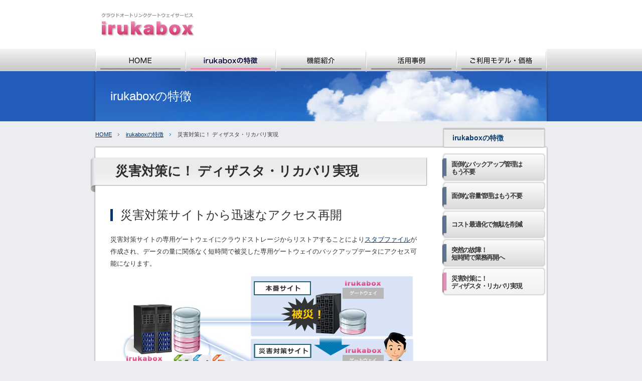

--- FILE ---
content_type: text/html;charset=UTF-8
request_url: https://www.nsw-cloud.jp/irukabox/feature-dr/
body_size: 12901
content:
<!DOCTYPE html PUBLIC "-//W3C//DTD XHTML 1.0 Transitional//EN" "http://www.w3.org/TR/xhtml1/DTD/xhtml1-transitional.dtd">
<html>
<head>
<meta http-equiv="Content-Type" content="text/html; charset=UTF-8" />
<meta name="author" content="" />
<meta name="description" content="irukaboxは災害対策も万全です。ディザスタ・リカバリ（DR）を実現しています。本番サイトのゲートウェイが被災しても、災害対策サイトから迅速なアクセス再開が可能です。" />
<meta name="keywords" content="irukabox,DR,災害" />
<title>災害対策に！ ディザスタ・リカバリ実現   - 企業向けファイルサーバ クラウドバックアップサービス irukabox | NSW</title>




<link rel="stylesheet" type="text/css" href="/irukabox/css/style.css" />
<script type="text/javascript" src="//ajax.googleapis.com/ajax/libs/jquery/1.7.2/jquery.min.js"></script>
<script src="/irukabox/js/jquery.exflexfixed-0.3.0.js"></script>
<script type="text/javascript">
$(function(){
	$('a[href^=#]').click(function(){
		var speed = 500;
		var href= $(this).attr("href");
		var target = $(href == "#" || href == "" ? 'html' : href);
		var position = target.offset().top;
		$("html, body").animate({scrollTop:position}, speed, "swing");
		return false;
	});
});
jQuery(function() {
    var topBtn = jQuery('.toTop');    
    //最初はボタンを隠す
    topBtn.hide();
    //スクロールが100に達したらボタンを表示させる
    jQuery(window).scroll(function () {
        if (jQuery(this).scrollTop() > 100) {
            topBtn.fadeIn();
        } else {
            topBtn.fadeOut();
        }
    });
});

jQuery(function(){
  $('#side .lNavi').exFlexFixed({
    container : '#wrapBoth',
  });
});
</script>
<script>
  (function(i,s,o,g,r,a,m){i['GoogleAnalyticsObject']=r;i[r]=i[r]||function(){
  (i[r].q=i[r].q||[]).push(arguments)},i[r].l=1*new Date();a=s.createElement(o),
  m=s.getElementsByTagName(o)[0];a.async=1;a.src=g;m.parentNode.insertBefore(a,m)
  })(window,document,'script','//www.google-analytics.com/analytics.js','ga');

//irukabox専用
  ga('create', 'UA-3124878-10', 'auto');
  ga('send', 'pageview');

//クラウド総合
  ga('create', 'UA-3124878-3', 'auto', {'name': 'cloud'});
  ga('cloud.send', 'pageview');

</script>
</head>
<body class="pFeature" id="index">



<div id="header">
    <div class="inner1">
        <div class="sitedesc wrapL">

            <p class="logo"><a href="/irukabox/"><img src="/irukabox/img/common_logo.gif" alt="クラウドオートリンクゲートウェイサービス irukabox" /></a></p>

        </div>

        <!--<div class="cvArea wrapR">
            <ul>
                <li class="tel">お電話での見積もり・お問い合わせ：03-3770-0046（9：00～18：00受付　土日・祝日・年末年始を除く）</li>
                <li class="dl"><a href="https://nsw.smktg.jp/public/application/add/71" onclick="ga('send', 'event', 'link', 'click', '/2015irbDlcHeader');" target="_blank">資料ダウンロード</a></li>
                <li class="mail">
                    <a href="https://www.nsw-cloud.jp/common/irukabox/inquiry/" onclick="ga('send', 'event', 'link', 'click', '/2015irbInqHeader');">メールからのお問い合わせ</a>
                </li>
            </ul>
        </div>-->

        <br class="clearing" />
    </div>

    <div class="inner2">
        <ul class="gNavi">
        	<li class="gnTop"><a href="/irukabox">企業向けファイル共有クラウドサービス AppNow!</a></li>
            <li class="gnFeature"><a href="/irukabox/feature/">irukaboxの特徴</a></li>
            <li class="gnAbout"><a href="/irukabox/about/">機能紹介</a></li>
            <li class="gnCase"><a href="/irukabox/case/">活用事例</a></li>
            <li class="gnPrice"><a href="/irukabox/price/">ご利用モデル・価格</a></li>
        </ul>
        <br class="clearing" />
    </div>
    <div class="inner3 wrapEyecatch">
    	<div class="wrap1">
            <p class="pTitle">irukaboxの特徴</p>
        </div>
    </div>
	<ol class="breadCrumb" xmlns:v="http://rdf.data-vocabulary.org/#">
		<li typeof="v:Breadcrumb"><a href="/irukabox/" rel="v:url" property="v:title">HOME</a></li>
		<li typeof="v:Breadcrumb"><a href="/irukabox/feature/" rel="v:url" property="v:title">irukaboxの特徴</a></li>
		<li typeof="v:Breadcrumb"><span property="v:title">災害対策に！ ディザスタ・リカバリ実現</span></li>
	</ol>
</div>
<div id="wrap">
	<div id="wrapBoth">
		<div id="contain">
			<div class="section section1">
				<h1 class="pTitle">災害対策に！ ディザスタ・リカバリ実現</h1>
				<div class="inner">
					<h2 class="textHeddingType1b"><span>災害対策サイトから迅速なアクセス再開</span></h2>
					<p>災害対策サイトの専用ゲートウェイにクラウドストレージからリストアすることにより<a href="/irukabox/about/#aF1">スタブファイル</a>が作成され、データの量に関係なく短時間で被災した専用ゲートウェイのバックアップデータにアクセス可能になります。</p>
					<p class="alignC"><img alt="" src="/irukabox/img/dr_img1.jpg" /></p>
					<h3 class="textHeddingType1 mB10"><span>スタブファイルとは</span></h3>
					<p>「スタブファイル」とは、実体データをクラウドストレージのみに保管し、データ使用量を縮小する「スタブ化」により、専用ゲートウェイに残される管理情報です。<br />
詳しくは、「<a href="/irukabox/about/#aF1">スタブ化</a>」をご覧ください。</p>
					<p class="alignR conductor"><a href="/irukabox/about/#aF1"><img alt="詳細はこちら" src="/irukabox/img/common_btn_conductor_225-44.png" /></a></p>
					<h2 class="textHeddingType1b mT50"><span>別サイトの専用ゲートウェイから参照アクセス可能</span></h2>
					<p>代替の専用ゲートウェイが無くても、クラウドストレージの該当領域に別サイト/別用途の専用ゲートウェイから参照のみで接続することにより、被災した専用ゲートウェイのバックアップデータにアクセスすることが可能です。</p>
					<p class="alignC"><img alt="" src="/irukabox/img/dr_img2.jpg" /></p>
				</div>
			</div>
				            <div class="section actionBox">
                <img src="/irukabox/img/common_txt_tel2.jpg" alt="03-3770-0046（9：00～18：00受付　土日・祝日・年末年始を除く）　※サービスリニューアル中のため、現在、
                新規の受付は一時停止しております。しばらくお待ち下さい。" />
<!--                <div class="inner inner2">
                    <dl class="tel">
                        <dt>お電話からのお問い合わせ</dt>
                        <dd>03-3770-0046（9：00～18：00受付　土日・祝日・年末年始を除く）</dd>
                    </dl>
                    <dl class="mail">
                        <dt>メールからのお問い合わせ</dt>
                        <dd><a href="https://www.nsw-cloud.jp/common/irukabox/inquiry/" onclick="ga('send', 'event', 'link', 'click', '/2015irbInqPage');">メールからのお問い合わせ</a>
                        </dd>
                    </dl>
                    <dl class="dl">
                        <dt>詳しい資料のダウンロード</dt>
                        <dd><a target="_blank" onclick="ga('send', 'event', 'link', 'click', '/2015irbDlcPage');" href="https://nsw.smktg.jp/public/application/add/71">資料ダウンロード</a></dd>
                    </dl>
                    <br class="clearing" />
                </div>
                <br class="clearing" />-->
            </div>
		</div>
        <div class="sp15" id="side">
            <div class="box lNavi">
                <h2 class="hedding">irukaboxの特徴</h2>
                <ul class="one">
                    <li class="twoLines"><span class="column11"><a href="/irukabox/feature/">面倒なバックアップ管理は<br />もう不要</a></span></li>
                    <li class="oneLine"><span class="column12"><a href="/irukabox/feature-stubbing/">面倒な容量管理はもう不要</a></span></li>
                    <li class="oneLine"><span class="column13"><a href="/irukabox/feature-storage/">コスト最適化で無駄を削減</a></span></li>
                    <li class="twoLines"><span class="column14"><a href="/irukabox/feature-restart/">突然の故障！<br />短時間で業務再開へ</a></span></li>
                    <li class="twoLines"><span class="column15"><a href="/irukabox/feature-dr/">災害対策に！<br />ディザスタ・リカバリ実現</a></span></li>
                </ul>
            </div>
        </div>

		<br class="clearing" />
		<p class="toTop"><a class="topBtn" href="#header"><img alt="ページの先頭へ戻る" src="/irukabox/img/common_arrow_totop.png" /></a></p>
	</div>
</div>
<div id="footer">

    <div class="fNavi">
        <div class="wrapFNavi">
            <ul class="fNav1">
                <li class="parent wide">
                    <strong><a href="/irukabox/feature/">irukaboxの特徴</a></strong>
                    <ul>
                        <li><a href="/irukabox/feature/">バックアップ管理はもう不要</a></li>
                        <li><a href="/irukabox/feature-stubbing/">容量管理はもう不要</a></li>
                        <li><a href="/irukabox/feature-storage/">コスト最適化で無駄を削減</a></li>
                        <li><a href="/irukabox/feature-restart/">突然の故障！ 短時間で業務再開へ</a></li>
                        <li><a href="/irukabox/feature-dr/">災害対策に！ ディザスタ・リカバリ実現</a></li>
                    </ul>
                </li>
                <li class="parent wide">
                    <strong><a href="/irukabox/about/">機能紹介</a></strong>
                </li>
                <li class="parent wide">
                    <strong><a href="/irukabox/case/">活用事例</a></strong>
                    <ul>
                        <li><a href="/irukabox/case-01/">企業Ａ社 ファイルサーバ統合</a></li>
                        <li><a href="/irukabox/case-02/">企業Ｂ社 Webサービス・<br />
クラウド基盤構築</a></li>
                        
                    </ul>
                </li>
                <li class="parent wide">
                    <strong><a href="/irukabox/price/">ご利用モデル・価格</a></strong>
                </li>
            </ul>
            <ul class="fNav2">
                <li class="parent">
                    <strong><a href="https://nsw.smktg.jp/public/application/add/71" onclick="ga('send', 'event', 'link', 'click', '/2015irbDlcFooter');" target="_blank">資料請求</a></strong>
                </li>
                <!--<li class="parent">
                    <strong><a href="https://www.nsw-cloud.jp/common/irukabox/inquiry/" onclick="ga('send', 'event', 'link', 'click', '/2015irbInqFooter');">お問い合わせ</a></strong>
                </li>-->
                <li class="parent">
                    <strong><a target="_blank" href="http://www.nsw.co.jp/corporate/index.html">会社情報</a></strong>
                </li>
                <li class="parent">
                    <strong><a target="_blank" href="http://www.nsw.co.jp/policy.html">サイトポリシー</a></strong>
                </li>
                <li class="parent">
                    <strong><a target="_blank" href="http://www.nsw.co.jp/privacy.html">個人情報保護方針</a></strong>
                </li>
            </ul>
            <br class="clearing" />
        </div>
    </div>

</div>
<p class="copyright"><img src="/common/img/logo_nsw_white.png" alt="NSW" width="50" />Copyright © NSW Inc. All rights reserved.</p>
<!--<script type="text/javascript">
/* <![CDATA[ */
var google_conversion_id = 976522711;
var google_custom_params = window.google_tag_params;
var google_conversion_format = "3";
var google_remarketing_only = true;
/* ]]> */
</script>
<script type="text/javascript"  
src="//www.googleadservices.com/pagead/conversion.js">
</script>
<noscript>
<div style="display:none">
<img width="1" height="1" style="border-style:none;" alt="" src="/googleads.g.doubleclick.net/pagead/viewthroughconversion/976522711/?value=0&guid=ON&script=0  
&lt;http://googleads.g.doubleclick.net/pagead/viewthroughconversion/976522711/?value=0&guid=ON&script=0&gt;" />
</div>
</noscript>-->
</body>
</html>




--- FILE ---
content_type: text/css;charset=UTF-8
request_url: https://www.nsw-cloud.jp/irukabox/css/style.css
body_size: 48436
content:

@charset "utf-8";
body {
	margin: 0;
	padding: 0;
	font-size: 14px;
	text-align: center;
	line-height :1.85;
	background: #EBEDF1;
	color: #333;
	font-family:"ヒラギノ角ゴ Pro W3", "Hiragino Kaku Gothic Pro", "メイリオ", Meiryo, Osaka, "ＭＳ Ｐゴシック", "MS PGothic", sans-serif;
	position: relative;
}
* {
	font-size: 100%;
}
img,
table {
	border: none;
}
sup {
	font-size: 68.75%;
	line-height: 1 !important;
}
small {
	font-size: 87.5%;
	line-height: 1.4;
}
input[type="text"],textarea {
    -moz-box-sizing: border-box;
    -webkit-box-sizing: border-box;
    box-sizing: border-box;
}
/*Chromeオートフィル調整*/
input:-webkit-autofill {
    -webkit-box-shadow: 0 0 0px 1000px #fff inset;
}
.clearing {
	width: 0;
	height: 0;
	clear: both;
	line-height: 0;
	font-size:0;
}
a.targetBlank {
	/*\*/
	padding-left: 15px;
	background: url(/irukabox/img/icon_targetblank.gif) no-repeat left center;
	/**/
}
.rotate {
	-moz-transform : rotate( 90deg );     /* for FF3.5~ */
	-webkit-transform : rotate( 90deg ); /* for Safari3~ , Chrome */
	-o-transform : rotate( 90deg );         /* for Opera10.5~ */
	filter: progid:DXImageTransform.Microsoft.BasicImage(rotation=1);
}
.whiteList {
	background: #fff;
	border: 1px solid #ccc;
	padding: 20px 30px;
}
/*
.toTop {
	text-align: right;
	margin: 0;
	padding: 0;
	clear: both;
}
*/
.toTop {
    position: fixed;
    right: 15px;
    bottom: 20px;
    z-index: 1500;
}    
.breadCrumb {
	width: 900px;
	text-align: left;
	margin: 0 auto;
	padding: 20px 0;
	list-style: none;
	font-size: 75%;
	line-height: 1.2;
}
.breadCrumb li {
	margin: 0;
	padding: 0;
	list-style: none;
	display: inline;
	margin-right: 10px;
}
.breadCrumb li a {
	/*\*/
	padding-right: 15px;
	background: url(/irukabox/img/common_arrow_lnavichild.gif) no-repeat right center;
	/**/
}
.letterspace {
	letter-spacing: 1em;
}
.alignL {
	text-align:left !important;
}
.alignR {
	text-align:right !important;
}
.alignC {
	text-align:center !important;
}
.extraImgL {
	float: left;
	margin: 0 30px 10px 0 !important;
}
.extraImgR {
	float: right;
	margin: 0 0 10px 30px !important;
}
.colorR { color: #AA0202 !important; }
.colorB { color: #0f0 !important; }
.colorOR { color: #f90 !important; }
a { outline: none; color:#036; }
a:focus { outline: none; }
a:hover {
	text-decoration:none;
    cursor:pointer;
    filter: alpha(opacity=80);        /* ie lt 8 */
    -ms-filter: "alpha(opacity=80)";  /* ie 8 */
    -moz-opacity:0.8;                 /* FF lt 1.5, Netscape */
    -khtml-opacity: 0.8;              /* Safari 1.x */
    opacity:0.8;
    zoom:1;
}
.mT50 {
	margin-top: 50px !important;
}
.mB10 {
	margin-bottom: 10px !important;
}
.listBox {
	padding: 10px 20px;
	background: #fff;
	border: 1px solid #ccc;
}
.listBox li {
	margin-left: 2em;
}
.indent1em {
	padding-left: 1em;
	text-indent: -1em;
}
.indent20 {
	padding: 0 0 0 20px;
}
.indent20 p {
	margin: 25px 0;
}
.textHeddingType1 {
	font-size: 18px;
	font-weight: 350;
	line-height: 1.4;
	color: #600;
	font-family: "ヒラギノ角ゴ Pro W6", "ヒラギノ角ゴ Pro W3", "Hiragino Kaku Gothic Pro", "メイリオ", Meiryo, Osaka, "ＭＳ Ｐゴシック", "MS PGothic", sans-serif;
}
.textHeddingType1b {
	font-size: 24px;
	font-weight: 300;
	line-height: 1;
	color: #333;
	margin: 25px 0;
	font-family:"ヒラギノ角ゴ Pro W3", "Hiragino Kaku Gothic Pro", "メイリオ", Meiryo, Osaka, "ＭＳ Ｐゴシック", "MS PGothic", sans-serif;
	clear: both;
}
.textHeddingType1b span {
	display: block;
	padding-left: 15px;
	border-left: 5px solid #083568;
}
.textHeddingType1b small {
	font-size: 16px;
	vertical-align: bottom;
}


.textHeddingType2 {
	font-size: 14px;
	font-weight: bold;
	line-height: 1.6;
	color: #333;
	font-family: "ヒラギノ角ゴ Pro W3", "Hiragino Kaku Gothic Pro", "メイリオ", Meiryo, Osaka, "ＭＳ Ｐゴシック", "MS PGothic", sans-serif;
}
.textHeddingType2 span {
	display: block;
	background: url(/irukabox/img/common_bg_hedtype2.gif) repeat-y left top;
	padding-left: 20px;
}
.textHeddingType2 small {
	font-size: 16px;
	vertical-align: bottom;
}
.textHeddingType3 {
	font-size: 18px;
	color: #1C3E66;
	line-height: 1.25;
	font-weight: 350;
	margin-bottom: 20px;
}
.textHeddingType4 {
	font-size: 18px;
	color: #1C3E66;
	line-height: 1.4;
	font-weight: 350;
	margin-bottom: 20px;
	padding-bottom: 20px;
	border-bottom: 1px dotted #ccc;
}
.textHeddingType5 {
	font-family: "ヒラギノ角ゴ Pro W6", "ヒラギノ角ゴ Pro W3", "Hiragino Kaku Gothic Pro", "メイリオ", Meiryo, Osaka, "ＭＳ Ｐゴシック", "MS PGothic", sans-serif;
	font-size: 16px;
	color: #333;
	line-height: 1.4;
	font-weight: 600;
}
.textHeddingType6 {
	font-family: "ヒラギノ角ゴ Pro W6", "ヒラギノ角ゴ Pro W3", "Hiragino Kaku Gothic Pro", "メイリオ", Meiryo, Osaka, "ＭＳ Ｐゴシック", "MS PGothic", sans-serif;
	font-size: 13px;
	color: #333;
	line-height: 1.4;
	font-weight: 600;
	clear: both;
	display: block;
}
.textHeddingType7 {
	font-family: "ヒラギノ角ゴ Pro W6", "ヒラギノ角ゴ Pro W3", "Hiragino Kaku Gothic Pro", "メイリオ", Meiryo, Osaka, "ＭＳ Ｐゴシック", "MS PGothic", sans-serif;
	font-size: 20px;
	color: #660000;
	line-height: 1.65;
	font-weight: bold;
	font-weight: 600;
	margin-bottom: 30px;
	margin-top: 0;
}
.capTxt {
	font-size: 14px;
	font-weight: bold;
	font-family: "ヒラギノ角ゴ Pro W6", "ヒラギノ角ゴ Pro W3", "Hiragino Kaku Gothic Pro", "メイリオ", Meiryo, Osaka, "ＭＳ Ｐゴシック", "MS PGothic", sans-serif;
	line-height: 1.2;
}
.section .conductor {
	margin: 10px 0;
	padding: 10px 0;
}

.pageNation {
	background: #E8EBEE;
	margin: 50px 0 30px;
	padding: 10px 20px;
}
.pageNation ul {
	margin: 0;
	padding: 0;
	list-style: none;
	width: 100%;
}
.pageNation ul li {
	margin: 0;
	padding: 0;
	list-style: none;
	width: 45%;
	white-space: nowrap;
	overflow: hidden;
  	text-overflow: ellipsis;
}
#contain .lNavi {
	background: url(/irukabox/img/bg_ami_3-3.gif) repeat;
	padding: 20px 7px 10px;
	margin: 30px 10px;
}
#contain .lNavi .hed {
	margin: 0 0 15px -28px;
	padding: 0 20px 14px 40px;
	font-size: 16px;
	line-height: 25px;
	font-family: "ヒラギノ角ゴ Pro W6", "ヒラギノ角ゴ Pro W3", "Hiragino Kaku Gothic Pro", "メイリオ", Meiryo, Osaka, "ＭＳ Ｐゴシック", "MS PGothic", sans-serif;
	font-weight: bold;
	background: url(/irukabox/img/common_hed_lnavi_340-39.png) no-repeat left center;
}
#contain .lNavi ul {
	width: 644px;
	height: 94px;
	margin: 0;
	padding: 0;
	box-shadow: 0 0 3px #ccc;
	-webkit-box-shadow: 0 0 3px #ccc;
	-moz-box-shadow: 0 0 3px #ccc;
}
#contain .lNavi ul li {
	margin: 0;
	padding: 0;
	list-style: none;
	height: 94px;
	float: left;
}
#contain .lNavi ul li.end {
	margin-right: 0 !important;
}
#contain .lNavi ul li a {
	display: block;
	height: 94px;
}
.pFeature #contain .lNavi ul li {
	width: 128px;
	margin: 0;
}
.pFeature #contain .lNavi ul li.f1,
.pFeature #contain .lNavi ul li.f5 {
	width: 130px;
}
.pFeature #contain .lNavi ul li a {
	width: 128px;
	text-indent: -1000em;
	text-decoration: none;
}
.pFeature #contain .lNavi ul li.f1 a,
.pFeature #contain .lNavi ul li.f5 a {
	width: 130px;
}
.pFeature #contain .lNavi ul li a {
	background-image: url(/irukabox/img/feature_img_lnavi.jpg);
}
.pFeature #contain .lNavi ul li.f1 a {
	background-position: 0 top;
}
.pFeature #contain .lNavi ul li.f2 a {
	background-position: -130px top;
}
.pFeature #contain .lNavi ul li.f3 a {
	background-position: -258px top;
}
.pFeature #contain .lNavi ul li.f4 a {
	background-position: -386px top;
}
.pFeature #contain .lNavi ul li.f5 a {
	background-position: -514px top;
}
.pFeature #contain .lNavi ul li.f1 a.pos {
	background-position: 0 bottom;
}
.pFeature #contain .lNavi ul li.f2 a.pos {
	background-position: -130px bottom;
}
.pFeature #contain .lNavi ul li.f3 a.pos {
	background-position: -258px bottom;
}
.pFeature #contain .lNavi ul li.f4 a.pos {
	background-position: -386px bottom;
}
.pFeature #contain .lNavi ul li.f5 a.pos {
	background-position: -514px bottom;
}

/* header */
#header {
	width:100%;
	background: url(/irukabox/img/bg_header.gif) repeat-x left top;
}
#header .inner1 {
	width:900px;
	margin: 0 auto;
	text-align:left;
}
#header .desc {
	margin: 0;
	font-weight: normal;
	font-size: 10px;
}
#header .logo {
	margin:0;
}
#header .logo img {
	vertical-align: middle;
}
#header .inner1 .wrapL {
	width:465px;
	float:left;
	margin:23px 0 15px;
}
#header .inner1 .wrapR {
	width:421px;
	float:right;
	margin:0 0 19px;
}
#header .inner1 .cvArea ul {
	margin:0;
	padding:0;
	list-style:none;
	width:420px;
	height:67px;
}
#header .inner1 .cvArea ul li {
	margin:0;
	padding:0;
	list-style:none;
	float: left;
}
#header .inner1 .cvArea ul li,
#header .inner1 .cvArea ul li a {
	display:block;
}
#header .inner1 .cvArea ul li.dl {
	width: 186px;
	height: 37px;
	padding-right: 15px;
	margin-top: 7px;
}
#header .inner1 .cvArea ul li.dl a {
	background:url(/irukabox/img/common_btn_dl_186-37.jpg) no-repeat center top;
	text-indent:-1000em;
	width: 186px;
	height: 37px;
}
#header .inner1 .cvArea ul li.tel {
	background:url(/irukabox/img/common_txt_tel_421-37.gif) no-repeat center top;
	text-indent:-1000em;
	width: 421px;
	height: 37px;
}
#header .inner1 .cvArea ul li.mail {
	width: 219px;
	height: 37px;
	margin-top: 7px;
}
#header .inner1 .cvArea ul li.mail a {
	background:url(/irukabox/img/common_btn_contact_219-37.jpg) no-repeat center bottom;
	text-indent:-1000em;
	width: 219px;
	height: 37px;
}
#header .inner2 {
	width:100%;
	height:45px;
	padding: 0;
	background:url(/irukabox/img/bg_gnavi.jpg) repeat-x left top;
}
#header .inner2 .gNavi {
	width:900px;
	height:45px;
	margin:0 auto;
	padding:0;
	list-style:none;
	text-align:left;
}
#header .inner2 .gNavi li {
	margin:0;
	padding:0;
	list-style:none;
	float:left;
	width:180px;
	height:45px;
}
#header .inner2 .gNavi li a {
	display:block;
	width:180px;
	height:45px;
	background-image:url(/irukabox/img/gnavi.jpg);
	text-indent:-1000em;
}
#header .inner2 .gNavi li.gnTop a {
	background-position:left top;
}
#header .inner2 .gNavi li.gnFeature a {
	background-position:-180px top;
}
#header .inner2 .gNavi li.gnAbout a {
	background-position:-360px top;
}
#header .inner2 .gNavi li.gnCase a {
	background-position:-540px top;
}
#header .inner2 .gNavi li.gnPrice a {
	background-position:-720px top;
}
.pTop #header .inner2 .gNavi li.gnTop a,
#header .inner2 .gNavi li.gnTop a:hover {
	background-position:left bottom;
}
.pFeature #header .inner2 .gNavi li.gnFeature a,
#header .inner2 .gNavi li.gnFeature a:hover {
	background-position:-180px bottom;
}
.pAbout #header .inner2 .gNavi li.gnAbout a,
#header .inner2 .gNavi li.gnAbout a:hover {
	background-position:-360px bottom;
}
.pCase #header .inner2 .gNavi li.gnCase a,
.pCaseOne #header .inner2 .gNavi li.gnCase a,
#header .inner2 .gNavi li.gnCase a:hover {
	background-position:-540px bottom;
}
.pPrice #header .inner2 .gNavi li.gnPrice a,
#header .inner2 .gNavi li.gnPrice a:hover {
	background-position:-720px bottom;
}

#header .wrapEyecatch {
	width:100%;
	background: url(/irukabox/img/common_bg_eyecatch2.jpg) repeat-x center top;
}
#header .wrapEyecatch .wrap1 {
	width:100%;
	background: url(/irukabox/img/common_bg_eyecatch.jpg) no-repeat center top;
	text-align: center;
	overflow: hidden;
}
#header .wrapEyecatch .wrap1 .pTitle {
	font-size: 24px;
	color: #fff;
	font-weight: 300;
	margin: 0 auto;
	padding: 0 30px;
	width: 840px;
	height: 100px;
	line-height: 100px;
	text-align:left;
	box-shadow: 0 0 5px #333;
	-webkit-box-shadow: 0 0 5px #333;
	-moz-box-shadow: 0 0 5px #333;
}
#header .wrapEyecatch .wrap1 .pTitle span {
	font-size: 22px;
	color: #fff;
	background: #29496F;
	border-radius: 44px;
	behavior: url(../js/PIE.htc);
	position:relative;
	-moz-border-radius: 44px;
	-webkit-border-radius: 44px;
	padding: 0 .5em 0 1em;
	line-height: 1;
	letter-spacing: .4em;
	text-align: center;
	vertical-align: baseline;
}
/*小イルカリリース 201405*/
#header .topic {
    margin: 20px 0;
}

/**/
#wrap {
	margin:0 auto;
	text-align:left;
	width:100%;
}
#wrapBoth {
	width: 900px;
	text-align: left;
	padding: 0;
	margin: 0 auto;
	background: #fff;
	box-shadow: 0 0 3px #666;
	-moz-box-shadow: 0 0 3px #666;
	-webkit-box-shadow: 0 0 3px #666;
}
.pTop #wrapBoth {
}
#contain {
	width:680px;
	text-align:left;
	float: left;
	padding-top: 20px;
}
.pTop #contain {
	width: 900px;
	float: none;
	padding-top: 0;
}
#contain .caseSection {
	padding: 10px 20px;
	width: 640px;
}
#contain .section .inner {
	padding: 9px 30px;
	font-size: 95%;
}
.pTop #contain .section .inner {
	padding: 9px 20px;
}
#contain .section .inner .leadTxt {
	font-size: 110%;
	line-height: 1.6;
}
.pTop #contain .section .inner {
	font-size: 100%;
	width: 860px;
}
/* */
#contain .actionBox {
	background: url(/irukabox/img/bg_ami_3-3.gif) repeat;
	padding: 10px;
	position: relative;
	height: 120px;
	margin: 30px 10px;
}
#contain .actionBox .inner {
	padding:0 !important;
}
#contain .actionBox .inner1 {
	width: 300px;
}
#contain .actionBox .inner1 img {
	width: 100%;
}
#contain .actionBox .inner2 {
	width: 329px;
	float: right;
}
#contain .actionBox .inner p,
#contain .actionBox .inner dl,
#contain .actionBox .inner dt,
#contain .actionBox .inner dd {
	margin: 0;
	padding: 0;
}
#contain .actionBox .inner dt {
	display: none;
}
#contain .actionBox .inner dl.mail {
	margin-bottom: 15px;
}
#contain .actionBox .inner dl.tel dd {
	width: 270px;
	height: 120px;
	background: url(/irukabox/img/common_txt_tel_270-120.gif) no-repeat center center;
	text-indent: -1000em;
	position: absolute;
	left: 10px;
	top: 10px;
}

#contain .actionBox .inner dl.mail dd,
#contain .actionBox .inner dl.dl dd {
	width: 329px;
	height: 54px;
	float: right;
}
#contain .actionBox .inner dl.mail dd {
	margin-bottom: 15px;
}
#contain .actionBox .inner dl.mail dd a,
#contain .actionBox .inner dl.dl dd a {
	display: block;
	width: 329px;
	height: 54px;
	text-indent: -1000em;
	text-decoration: none;
	margin: 0;
	text-align: left;
}
#contain .actionBox .inner dl.mail dd a {
	background: url(/irukabox/img/common_btn_contact_329-54.png) no-repeat;
}
#contain .actionBox .inner dl.dl dd a {
	background: url(/irukabox/img/common_btn_dl_329-54.png) no-repeat;
}
/* */
.pTop #contain .actionBox {
	margin: 30px 20px !important;
	padding: 15px 30px !important;
	height: 136px;
}
.pTop #contain .actionBox .inner1 {
	width: 530px !important;
	float: left;
}
.pTop #contain .actionBox .inner2 {
	width: 347px !important;
}
.pTop #contain .actionBox .inner p,
.pTop #contain .actionBox .inner dl,
.pTop #contain .actionBox .inner dt,
.pTop #contain .actionBox .inner dd {
	margin: 0;
	padding: 0;
}
.pTop #contain .actionBox .inner dl.tel dd {
	width: 395px;
	height: 136px;
	background: url(/irukabox/img/top_txt_tel_395-136.gif) no-repeat center center;
	text-indent: -1000em;
	left: 30px;
}
.pTop #contain .actionBox .inner dl.mail dd,
.pTop #contain .actionBox .inner dl.dl dd {
	height: 54px;
	text-align: center;
	float: none;
	margin: 0;
}
.pTio #contain .actionBox .inner dl.mail dd {
	padding-top: 10px;
}
.pTop #contain .actionBox .inner dl.mail dd {
	margin-bottom: 15px;
}

.pTop #contain .actionBox .inner dl.mail dd a,
.pTop #contain .actionBox .inner dl.dl dd a {
	display: block;
	width: 347px;
	height: 54px;
	text-indent: -1000em;
	text-decoration: none;
	margin: 0 auto;
	text-align: left;
}
.pTop #contain .actionBox .inner dl.mail dd a {
	background: url(/irukabox/img/top_btn_contact_347-54.png) no-repeat;
}
.pTop #contain .actionBox .inner dl.dl dd a {
	background: url(/irukabox/img/top_btn_dl_347-54.png) no-repeat;
}
/* */
#contain .section .hedding {
	/*
	margin: 20px 0;
	font-size: 26px;
	line-height: 1.2;
	color: #2d2d2d;
	font-weight: bold;
	font-weight: 600;
	font-family: "ヒラギノ角ゴ Pro W6", "ヒラギノ角ゴ Pro W3", "Hiragino Kaku Gothic Pro", "メイリオ", Meiryo, Osaka, "ＭＳ Ｐゴシック", "MS PGothic", sans-serif;
	padding: 2px 0 10px;
	background: url(/irukabox/img/top_bghed.gif) repeat-x left bottom;
*/
	margin: 20px -30px 0;
	font-size: 26px;
	line-height: 55px;
	color: #2d2d2d;
	font-weight: bold;
	font-weight: 600;
	font-family: "ヒラギノ角ゴ Pro W6", "ヒラギノ角ゴ Pro W3", "Hiragino Kaku Gothic Pro", "メイリオ", Meiryo, Osaka, "ＭＳ Ｐゴシック", "MS PGothic", sans-serif;
	padding: 0 20px 14px 50px;
	background: url(/irukabox/img/common_bg_ptitle_900.png) no-repeat left top;
}

#contain .section .pTitle {
	margin: 0 0 0 -10px;
	font-size: 26px;
	line-height: 55px;
	color: #2d2d2d;
	font-weight: bold;
	font-weight: 600;
	font-family: "ヒラギノ角ゴ Pro W6", "ヒラギノ角ゴ Pro W3", "Hiragino Kaku Gothic Pro", "メイリオ", Meiryo, Osaka, "ＭＳ Ｐゴシック", "MS PGothic", sans-serif;
	padding: 0 20px 14px 50px;
	background: url(/irukabox/img/common_bg_ptitle.png) no-repeat left top;
}
#contain .section .hedding a {
	text-decoration: none;
	color: #333;
}
#contain .section .hedding .icon {
	vertical-align: middle;
	padding-right: 10px;
	padding-bottom: 3px;
	width: 49px;
}

/**/
#side {
	width: 210px;
	float: right;
}
.pTop #side {
	margin:0;
}

#footer {
	text-align:center;
	width:100%;
	font-size:87.5%;
	line-height:1.4;
	background: #fff;
	border-top: 5px solid #0B4679;
}
#footer .fNavi {
	background: #fff;
	margin:0;
	line-height: 1.6;
}
#footer .fNavi .wrapFNavi {
	width: 900px;
	margin: 0 auto;
	text-align: left;
	padding: 20px 0;
}
.copyright,
.copyright a {
	margin: 0;
	color:#fff;
    padding-top:3px;
	font-family:Arial, Helvetica, sans-serif;
	font-size: 10px;
	text-align: center;
	background: #0B4679;
}
.copyright img {
    margin-right:5px;
    vertical-align:-4px;
}
#footer .fNavi ul,
#footer .fNavi ul li {
	margin: 0;
	padding: 0;
	list-style: none;
}
#footer .fNavi ul.fNav1,
#footer .fNavi ul.fNav2,
#footer .fNavi ul.fNav3 {
	float: left;
}
#footer .fNavi ul.fNav1 {
	width: 80%;
}
#footer .fNavi ul.fNav2 {
	width: 20%;
}
#footer .fNavi ul.fNav3 {
	width: 15%;
}
#footer .fNavi ul.fNav1 .parent {
	float: left;
	width: 20%;
}
#footer .fNavi ul.fNav1 .wide {
	width: 25%;
}
#footer .fNavi ul strong {
	display: block;
	padding-left: 25px;
	background: url(/irukabox/img/common_arrow_circle.png) no-repeat left center;
	margin-bottom: 5px;
	font-weight: normal;
	font-size: 12px;
}
#footer .fNavi ul ul li {
	float: left;
	padding-left: 25px;
	padding-right: 10px;
	padding-bottom: 5px;
	background: url(/irukabox/img/common_arrow_6-6.png) no-repeat 10px 3px;
	font-size: 10px;
	line-height: 1.2;
}
#footer .fNavi ul ul,
#footer .fNavi ul ul li {
	float: none;
}
#footer .fNavi,
#footer .fNavi a {
	color:#333;
}
/**/
#side .demo {
	height: 201px;
	padding-bottom: 20px;
	margin-top: 0;
}
#side .demo img {
	display: block;
}
#side .box {
}
#side .lNavi {
	border-radius: 5px;
	font-family: "ヒラギノ角ゴ Pro W6", "ヒラギノ角ゴ Pro W3", "Hiragino Kaku Gothic Pro", "メイリオ", Meiryo, Osaka, "ＭＳ Ｐゴシック", "MS PGothic", sans-serif;
	font-weight: bold;
	font-weight: 400;
	margin-top: 20px;
}
#side .lNavi .hedding {
	background: url(/irukabox/img/common_hed_lnavi.png) no-repeat center center;
	font-size: 14px;
	margin: 0 0 10px;
	padding: 0 22px;
	color: #093C6F;
	position: relative;
	line-height: 40px;
}
#side .lNavi .hedding .caselist {
	display: block;
	width: 93px;
	height: 24px;
	vertical-align: middle;
	line-height: 1;
	position: absolute;
	top: 8px;
	right: 13px;
}
#side .lNavi ul,
#side .lNavi ul li {
	margin: 0;
	padding: 0;
	list-style: none;
	width: 208px;
	font-size: 13px;
	line-height: 1.8;
	letter-spacing: -0.1em;
}
#side .lNavi ul li a {
	display: block;
	padding: 0 20px;
	background: url(/irukabox/img/common_btn_lnavi.png) no-repeat center top;
	height: 57px;
	overflow: hidden;
	color: #333;
	text-decoration: none;
	font-weight: bold;
	line-height: 57px;
}
#side .lNavi ul li.twoLines a {
	line-height: 15px;
	padding-top: 15px;
	height: 42px;
}
#side .lNavi ul li.oneLine a {
	line-height: 57px;
	padding-top: 0;
	height: 57px;
}
#side .lNavi ul li strong {
	display: block;
}
/*HC用に修正*/
/*
#side .lNavi ul li strong a {
	background: url(/irukabox/img/common_btn_lnavi.png) no-repeat center bottom;
	font-weight: bold;
}*/
#side.sp11 .lNavi ul li span.column11 a,
#side.sp12 .lNavi ul li span.column12 a,
#side.sp13 .lNavi ul li span.column13 a,
#side.sp14 .lNavi ul li span.column14 a,
#side.sp15 .lNavi ul li span.column15 a,
#side.sp16 .lNavi ul li span.column16 a,
#side.sp17 .lNavi ul li span.column17 a,
#side.sp18 .lNavi ul li span.column18 a,
#side.sp19 .lNavi ul li span.column19 a {
	background: url(/irukabox/img/common_btn_lnavi.png) no-repeat center bottom;
	font-weight: bold;
}
/**/
#side .lNavi ul.child,
#side .lNavi ul.child li {
	margin: 0;
	padding: 0;
	list-style: none;
	width: auto;
	font-size: 12px;
	line-height: 1.4;
	letter-spacing: -0.1em;
}
#side .lNavi ul.child li {
	margin: 10px 0;
}
#side .lNavi ul.child li a {
	display: block;
	padding: 0 10px 0 33px;
	background: url(/irukabox/img/common_arrow_innerlink_5-4.gif) no-repeat 23px .5em;
	height: auto;
	color: #003366;
	text-decoration: underline;
	font-weight: normal;
	line-height: 1.2;
}


/******** pTop ********/
.pTop #header .wrapEyecatch {
	background: url(/irukabox/img/top_bg_eyecatch.jpg) repeat-x center top;
	width: 100%;
	padding: 0;
	text-align: center;
}
.pTop #header .wrapEyecatchInner {
	background: url(/irukabox/img/top_eyecatch_900-359.jpg) no-repeat center center;
	width: 900px;
	height:359px;
	margin: 0 auto 10px;
	padding: 0;
	text-align: left;
	position: relative;
	box-shadow: 0 2px 5px #333;
	-moz-box-shadow: 0 2px 5px #333;
	-webkit-box-shadow: 0 2px 5px #333;
}
.pTop #header .wrapEyecatch h1,
.pTop #header .wrapEyecatch p {
	text-align: left;
	text-indent: -1000em;
	margin: 0;
}
.pTop #header .wrapEyecatch h2 {
	position: absolute;
	left: -11px;
	bottom: 123px;
}
.pTop #header .wrapEyecatch ul {
	margin: 0;
	padding: 0 0 0 12px;
	list-style:none;
	height: 120px;
	position: absolute;
	bottom: 13px;
	left: 0;
	z-index: 2;
}
.pTop #header .wrapEyecatch ul li {
	padding: 0;
	margin: 0 3px 0 0;
	list-style: none;
	width: 173px;
	height: 120px;
	float: left;
	box-shadow: 0 0 6px #686868;
	-moz-box-shadow: 0 0 6px #686868;
	-webkit-box-shadow: 0 0 6px #686868;
}
.pTop #header .wrapEyecatch ul li a {
	display:block;
	text-indent:-1000em;
	width: 173px;
	height: 120px;
	margin: 0 auto;
	text-align: left;
}
.pTop #header .wrapEyecatch ul li.point1 a {
	background: url(/irukabox/img/btn_point1_173-120.gif) no-repeat;
}
.pTop #header .wrapEyecatch ul li.point2 a {
	background: url(/irukabox/img/btn_point2_173-120.gif) no-repeat;
}
.pTop #header .wrapEyecatch ul li.point3 a {
	background: url(/irukabox/img/btn_point3_173-120.gif) no-repeat;
}
.pTop #header .wrapEyecatch ul li.point4 a {
	background: url(/irukabox/img/btn_point5_173-120.gif) no-repeat;
}
.pTop #header .wrapEyecatch ul li.point5 a {
	background: url(/irukabox/img/btn_point4_173-120.gif) no-repeat;
}


/**/
.pTop #contain .section .conductor {
	margin: 0;
	padding: 15px 0;
}
.pTop #contain .section1 .imgContain,
.pTop #contain .section3 .imgContain,
.pTop #contain .section4 .imgContain {
	float: left;
	margin: 0;
	padding-bottom: 10px;
}
.pTop #contain .section1 .wrapR {
	float: right;
	margin: 0;
	padding: 20px 29px 15px;
	width: 222px;
	background: #EBEDF1;
	border-radius: 10px;
	-webkit-border-radius: 10px;
	-moz-border-radius: 10px;
}
.pTop #contain .section1 .wrapR p {
	font-size: 14px;
	line-height: 1.6;
	font-family: "ヒラギノ角ゴ Pro W3", "Hiragino Kaku Gothic Pro", "メイリオ", Meiryo, Osaka, "ＭＳ Ｐゴシック", "MS PGothic", sans-serif;
	margin-top: 0;
}
.pTop #contain .section1 .conductor {
	margin-bottom: 0;
}
.pTop #contain .section1 .wrapR p strong {
	color: #0070FF;
}

.pTop #contain .section2 .inner table {
	width: 860px;
	margin: 0 auto;
	background: url(/irukabox/img/top_bg_functiontable.png) no-repeat center center;
}
.pTop #contain .section2 .inner table th,
.pTop #contain .section2 .inner table td {
	padding: 15px 30px;
}
.pTop #contain .section2 .inner table th {
	background: url(/irukabox/img/common_bghed_224-34.png) no-repeat center center;
	text-align: left;
	vertical-align: middle;
	line-height: 1.4;
	font-size: 16px;
}
.pTop #contain .section2 .inner table th a {
	display: block;
	padding-left: 25px;
	text-decoration: none;
	color: #333;
}
.pTop #contain .section2 .inner table td {
	text-align: left;
	vertical-align: top;
	line-height: 1.4;
}
.pTop #contain .section2 .inner table td .imgContain {
	float: left;
	margin: 0;
	padding-right: 10px;
}
.pTop #contain .section2 .inner table td .txtContain {
	margin: 0;
	font-size: 12px;
}

.pTop #contain .section3 .hedding {
	position: relative;
}
.pTop #contain .section3 .hedding .conductor {
	display: block;
	position: absolute;
	right: 30px;
	top: 0px;
}
.pTop #contain .section3 .wrapInner {
	padding: 10px 30px;
	border-bottom: 1px solid #ccc;
}
.pTop #contain .section3 .wrapR {
	width: 595px;
	float: left;
	margin: 0;
	position: relative;
}
.pTop #contain .section3 .wrapR h3 {
	margin-top: 0;
	padding-bottom: 20px;
	margin-bottom: 20px;
	border-bottom: 2px dotted #ccc;
	line-height: 1;
	vertical-align: text-top;
}
.pTop #contain .section3 .wrapR h3 .label {
	font-size: 12px;
	padding: 3px 7px;
	background: #670001;
	color: #fff;
	text-align: center;
	line-height: 1.2;
	border-radius: 3px;
	-webkit-border-radius: 3px;
	-moz-border-radius: 3px;
	font-weight: normal;
}
.pTop #contain .section3 .imgContain {
	width: 142px;
	float: right;
}
.pTop #contain .section3 .imgContain img {
	width: 140px;
	border: 1px solid #ccc;
}
.pTop #contain .section3 .wrapR p {
	line-height: 1.4;
}
.pTop #contain .section3 .wrapR .txtContain {
	padding-right: 300px;
}
.pTop #contain .section3 .wrapR .conductor {
	position: absolute;
	padding: 0;
	right: 0;
	bottom: 0px;
}
/**/
.pFeature#security #contain .inner .datacenter {
	width: 100%;
}
.pFeature#security #contain .inner .datacenter th,
.pFeature#security #contain .inner .datacenter td {
	padding: 5px 20px;
	text-align: left;
	vertical-align: middle;
	line-height: 1.4;
	font-weight: normal;
}
.pFeature#security #contain .inner .datacenter th {
	width: 30%;
	background: #003366;
	color: #fff;
}
.pFeature#security #contain .inner .datacenter td {
	width: 70%;
	background: #fff;
}
/**/
.pFeature#management #contain .inner .example {
	margin: 30px 0;
}
.pFeature#management #contain .inner .example dt {
	margin: 0;
	padding: 0;
	width: 35px;
	height: 19px;
	text-indent: -1000em;
	background: url(/irukabox/img/label_example.png) no-repeat;
	float: left;
}
.pFeature#management #contain .inner .example dd {
	width: 480px;
	margin: 0 0 0 50px;
	padding: 10px;
	clear: right;
	border: 1px solid #ccc;
	background: #fff;
}
.pFeature#management #contain .inner .example dd ul {
	margin: 0;
	padding: 0 2em;
	font-size: 12px;
}
.pFeature#management #contain .inner .example dd ul li {
	margin: 0;
	padding: 2px 0;
	line-height: 1.4;
}
/**/
.pAbout#index #contain .inner .cliantlist {
	width: 100%;
	border: 1px solid #ccc;
}
.pAbout#index #contain .inner .cliantlist thead th {
	background: #003366;
	color: #fff;
	font-size: 9px;
	padding: 5px 10px;
	line-height: 1.2;
	text-align: center;
	font-weight: normal;
}
.pAbout#index #contain .inner .cliantlist tbody th,
.pAbout#index #contain .inner .cliantlist tbody td {
	background: #fff;
	font-size: 13px;
	text-align: center;
	vertical-align: middle;
	padding: 10px 0;
	border-top: 1px solid #ccc;
}
.pAbout#index #contain .inner .cliantlist tbody th.icon {
	text-align: center;
	width: 15%;
}
.pAbout#index #contain .inner .cliantlist tbody th.hed {
	font-size: 11px;
	line-height: 1.6;
	text-align: left;
	width: 45%;
	font-weight: normal;
}
.pAbout#index #contain .inner .cliantlist tbody th.hed strong {
	font-size: 13px;
	font-weight: bold;
	display: block;
}
.pAbout#index #contain .inner .cliantlist tbody td {
	background: #fff;
	font-size: 12px;
	width: 8%;
}

.pAbout#index #contain .inner .serverlist {
	border: 1px solid #ccc;
}
.pAbout#index #contain .inner .serverlist thead th {
	background: #003366;
	color: #fff;
	font-size: 9px;
	padding: 5px 15px;
	line-height: 1.2;
	text-align: left;
	font-weight: normal;
}
.pAbout#index #contain .inner .serverlist tbody th,
.pAbout#index #contain .inner .serverlist tbody td {
	background: #fff;
	font-size: 13px;
	text-align: left;
	vertical-align: middle;
	padding: 10px 0;
	border-top: 1px solid #ccc;
}
.pAbout#index #contain .inner .serverlist tbody th.icon {
	text-align: center;
	width: 15%;
}
.pAbout#index #contain .inner .serverlist tbody th.hed {
	font-size: 13px;
	line-height: 1.6;
	text-align: left;
	width: 20%;
	font-weight: bold;
}
.pAbout#index #contain .inner .serverlist tbody td {
	background: #fff;
	font-size: 12px;
	padding: 10px 15px;
	width: 65%;
}
.pAbout#index #contain .inner .environmentlist {
	width: 100%;
	background: #ccc;
	border: none;
	margin-bottom: 10px;
}
.pAbout#index #contain .inner .environmentlist th,
.pAbout#index #contain .inner .environmentlist td {
	text-align: left;
	vertical-align: middle;
	padding: 5px 15px;
	line-height: 1.2;
}
.pAbout#index #contain .inner .environmentlist th {
	background: #003366;
	color: #fff;
	font-weight: normal;
	width: 28%;
}
.pAbout#index #contain .inner .environmentlist td {
	background: #fff;
	font-size: 12px;
	padding: 10px 15px;
	width: 50%;
}
.pAbout#index #contain .inner .environmentlist td.hed {
	width: 22%;
}
.pAbout#index #contain .inner .supportfilelist {
	width: 100%;
	background: #ccc;
	border: none;
	margin-bottom: 10px;
}
.pAbout#index #contain .inner .supportfilelist th,
.pAbout#index #contain .inner .supportfilelist td {
	background: #fff;
	font-size: 12px;
	padding: 5px 15px;
	width: 50%;
	text-align: left;
	vertical-align: middle;
}
.pAbout#index #contain .inner .supportfilelist th {
	background: #003366;
	color: #fff;
	font-weight: normal;
}
/**/
.pAbout#function #contain .inner .imgContain.wrapL {
	width: 299px;
	float: left;
	padding-right: 30px;
}

.pAbout#function #contain .inner .imgShadow {
	text-align: center;
	width: 299px;
	padding-bottom: 16px;
	background: url(/irukabox/img/function_bgimg_299-16.png) no-repeat center bottom;
}
.pAbout#function #contain .inner .imgShadow img {
	width: 282px;
}
/**/
.pCase#index #contain .inner .wrap1 {
	border-top: 1px solid #ccc;
	padding-top: 18px;
	padding-bottom: 18px;
}
.pCase#index #contain .inner .wrap1 .imgContain {
	width: 158px;
	float: right;
	padding-left: 40px;
	margin: 0;
}
.pCase#index #contain .inner .wrap1 .imgContain img {
	width: 100%;
	height: auto;
	max-height: 158px;
	border: 2px solid #ccc;
}
.pCase#index #contain .inner .wrap1 .textHeddingType5 {
	margin: 0 0 15px;
	font-size: 18px;
}
.pCase#index #contain .inner .wrap1 .textHeddingType5 a {
}
.pCase#index #contain .inner .wrap1 p {
	margin: 10px 0;
}
.pCase#index #contain .inner .wrap1 .conductor {
	text-align: right;
	margin: 10px 0 0;
	padding: 0;
}
/**/
.pCase#detail #contain .inner .outline {
	background: #fff;
	padding: 15px 0;
}
.pCase#detail #contain .inner .outline p {
	font-size: 14px;
	line-height: 1.8;
}
.pCase#detail #contain .inner ul.list {
	padding: 0;
	list-style: none;
}
.pCase#detail #contain .inner ul.list li {
	margin: .5em 0;
	padding: 0 0 0 1em;
	text-indent: -1em;
	list-style: none;
	line-height: 1.6;
}
.pCase#detail #contain .inner table.price {
	width: 100%;
	border: 1px solid #ccc;
}
.pCase#detail #contain .inner table.price th,
.pCase#detail #contain .inner table.price td {
	font-size: 13px;
	font-weight: normal;
	border-top: 1px solid #ccc;
}
.pCase#detail #contain .inner table.price thead th {
	background: #003366;
	color: #fff;
	padding: 10px 15px;
	line-height: 1.2;
	text-align: center;
	font-weight: normal;
}
.pCase#detail #contain .inner table.price tfoot th,
.pCase#detail #contain .inner table.price tfoot td {
	background: #FFFFCC;
	padding: 5px 15px;
	line-height: 1.2;
	font-weight: bold;
}
.pCase#detail #contain .inner table.price tfoot td strong {
	font-size: 22px;
	font-family: "メイリオ", Meiryo, Osaka, "Arial Black", Gadget, sans-serif;
	font-weight: bold;
	font-weight: 800;
}
.pCase#detail #contain .inner table.price tbody th,
.pCase#detail #contain .inner table.price tbody td {
	background: #fff;
	padding: 12px 15px;
	line-height: 1.2;
}
.pCase#detail #contain .inner table.price tbody th {
	text-align: left;
}
.pCase#detail #contain .inner table.price .cel1 {
	width: 50%;
}
.pCase#detail #contain .inner table.price .cel2,
.pCase#detail #contain .inner table.price .cel3 {
	width: 25%;
}
.pCase#detail #contain .relatedFunctions {
	margin: 45px 0 0;
	padding-bottom: 20px;
}
.pCase#detail #contain .relatedFunctions {
	background: url(/irukabox/img/bg_ami_3-3.gif) repeat;
	padding: 20px 7px 10px;
	margin: 50px 0 30px;
}
.pCase#detail #contain .relatedFunctions .wrap1 {
	padding: 10px 0;
	border: 1px solid #ccc;
	background: #fff;
}
.pCase#detail #contain .relatedFunctions .hed {
	margin: 0 0 15px -18px;
	padding: 0 20px 14px 40px;
	font-size: 16px;
	line-height: 25px;
	font-family: "ヒラギノ角ゴ Pro W6", "ヒラギノ角ゴ Pro W3", "Hiragino Kaku Gothic Pro", "メイリオ", Meiryo, Osaka, "ＭＳ Ｐゴシック", "MS PGothic", sans-serif;
	font-weight: bold;
	background: url(/irukabox/img/common_hed_lnavi_340-39.png) no-repeat left center;
}

/*
.pCase#detail #contain .relatedFunctions .hed {
	margin: 30px 0 10px;
	padding: 3px 25px;
	font-size: 14px;
	line-height: 1.2;
	font-family: "ヒラギノ角ゴ Pro W6", "ヒラギノ角ゴ Pro W3", "Hiragino Kaku Gothic Pro", "メイリオ", Meiryo, Osaka, "ＭＳ Ｐゴシック", "MS PGothic", sans-serif;
	font-weight: bold;
	background: url(/irukabox/img/mark_blue_15-16.jpg) no-repeat left center;
}
.pCase#detail #contain .relatedFunctions .wrap1 {
	padding: 10px 0;
	border: 1px solid #ccc;
	background: #fff;
}
*/
.pCase#detail #contain .relatedFunctions ul {
	margin: 0;
	padding: 0;
	list-style: none;
}
.pCase#detail #contain .relatedFunctions ul li {
	margin: 0 0 0 10px;
	padding: 5px 5px 5px 15px;
	list-style: none;
	float: left;
	white-space: nowrap;
	background: url(/irukabox/img/common_arrowred_7-7.gif) no-repeat left center;
	line-height: 1.2;
}
/**/
.pPrice#index #contain .inner del {
    color: #999;
}
.pPrice#index #contain .inner .mainPrice {
	width: 100%;
    position:relative;/*新着用に追加*/
}
.pPrice#index #contain .inner .mainPrice {
	background: #ccc;
}
.pPrice#index #contain .inner .caption,
.pPrice#index #contain .inner .mainPrice caption {
	caption-side: top;
	margin: 0;
	text-align: right !important;
	display: block;
	width: 100%;
	font-size: 10px;
	color: #666;
	background: none;
}
.pPrice#index #contain .inner .mainPrice th,
.pPrice#index #contain .inner .mainPrice td {
	padding: 10px;
	text-align: center;
	vertical-align: middle;
	font-family: "ヒラギノ角ゴ Pro W6", "ヒラギノ角ゴ Pro W3", "Hiragino Kaku Gothic Pro", "メイリオ", Meiryo, Osaka, "ＭＳ Ｐゴシック", "MS PGothic", sans-serif;
	font-size: 12px;
	line-height: 1.2;
}
.pPrice#index #contain .inner .mainPrice th {
	color: #fff;
	background: #003366;
	font-weight: 400;
	padding: 10px 5px;
}
.pPrice#index #contain .inner .mainPrice th.end {
    color: #aaa;
}
.pPrice#index #contain .inner .mainPrice td {
	background: #fff;
	padding: 5px 10px;
}
.pPrice#index #contain .inner .mainPrice td ul,
.pPrice#index #contain .inner .mainPrice td ul li {
	margin: 0;
	padding: 0;
}
.pPrice#index #contain .inner .mainPrice td ul {
	padding-left: 1em;
}
.pPrice#index #contain .inner .mainPrice td {
	/*width: 48%;*//*2列 201403*/
	width: 32%;/*3列 201404*/
}
.pPrice#index #contain .inner .mainPrice .lHed {
	width: 4%;
	background: #efefef;
	color: #333;
	text-align: center;
	font-family: monospace;
	font-family: "ヒラギノ角ゴ Pro W6", "ヒラギノ角ゴ Pro W3", "Hiragino Kaku Gothic Pro", "メイリオ", Meiryo, Osaka, "ＭＳ Ｐゴシック", "MS PGothic", sans-serif;
}
.pPrice#index #contain .inner .mainPrice .lHed span {
	display: block;
	margin: auto;
	width: 1em;
}
.pPrice#index #contain .inner .mainPrice td.hed {
	background: #efefef;
	width: 100%;
}
.pPrice#index #contain .inner .mainPrice td strong {
	color: #000;
	display: block;
	font-size: 18px;
	font-family: "メイリオ", Meiryo, Osaka, "Arial Black", Gadget, sans-serif;
	font-weight: bold;
	font-weight: 800;
}
/*新着用に追加*/
.pPrice#index #contain .inner .mainPrice th .new {
    position:absolute; top:32px; left:25px;
}
.pPrice#index #contain .inner .mainPrice td.new {
    background:#fff;
    color: #999 ;
}
.pPrice#index #contain .inner .mainPrice td.new img {
    filter: alpha(opacity=60);        /* ie lt 8 */
    -ms-filter: "alpha(opacity=60)";  /* ie 8 */
    -moz-opacity:0.6;                 /* FF lt 1.5, Netscape */
    -khtml-opacity: 0.6;              /* Safari 1.x */
    opacity:0.6;
}
.pPrice#index #contain .inner table.price {
	width: 100%;
	background: #ccc;
}
.pPrice#index #contain .inner table.price thead th {
	background: #003366;
	color: #fff;
	font-weight: normal;
	/*padding: 12px 5px;*//*2列 201403*/
	padding: 5px;/*3列 201404*/
	text-align: center;
	vertical-align: middle;
	font-family: "ヒラギノ角ゴ Pro W6", "ヒラギノ角ゴ Pro W3", "Hiragino Kaku Gothic Pro", "メイリオ", Meiryo, Osaka, "ＭＳ Ｐゴシック", "MS PGothic", sans-serif;
	font-size: 12px;
	line-height: 1.2;
}
.pPrice#index #contain .inner table.price tbody th {
	background: #003366;
	color: #fff;
	padding: 5px 15px;
	line-height: 1.2;
	text-align: left;
	font-weight: normal;
}
.pPrice#index #contain .inner table.price tbody td {
	background: #fff;
	padding: 12px 15px;
	line-height: 1.2;
}
.pPrice#index #contain .inner table.price tbody th {
	text-align: left;
	/*width: 34%;*//*2列 201403*/
	width: 22%;/*3列 201404*/
}
.pPrice#index #contain .inner table.price tbody td {
	text-align: center;
	/*width: 33%;*//*2列 201403*/
	width: 26%;/*3列 201404*/
}
.pPrice#index #contain .inner table.price tbody td.wide {
	/*width: 66%;*//*2列 201403*/
	width: 75%;/*3列 201404*/
}
.pPrice#index #contain .inner table.price tbody th,
.pPrice#index #contain .inner table.price tbody td {
	font-size: 12px;
}
.pPrice#index #contain .inner table.price tbody td.hed {
	text-align: center;
	width: 100%;
}

.pPrice#index #contain .inner table.price2 {
	width: 100%;
	border: 1px solid #ccc;
}
.pPrice#index #contain .inner table.price2 th,
.pPrice#index #contain .inner table.price2 td {
	font-size: 11px;
	font-weight: normal;
	border-top: 1px solid #ccc;
}
.pPrice#index #contain .inner table.price2 thead th {
	background: #003366;
	color: #fff;
	padding: 10px 15px;
	line-height: 1.2;
	text-align: left;
	font-weight: normal;
}
.pPrice#index #contain .inner table.price2 tfoot th,
.pPrice#index #contain .inner table.price2 tfoot td {
	background: #FFFFCC;
	padding: 5px 15px;
	line-height: 1.2;
	font-weight: bold;
}
.pPrice#index #contain .inner table.price2 tfoot td strong {
	font-size: 22px;
	font-family: "メイリオ", Meiryo, Osaka, "Arial Black", Gadget, sans-serif;
	font-weight: bold;
	font-weight: 800;
}
.pPrice#index #contain .inner table.price2 tbody th,
.pPrice#index #contain .inner table.price2 tbody td {
	background: #fff;
	padding: 12px 15px;
	line-height: 1.2;
}
.pPrice#index #contain .inner table.price2 tbody th {
	text-align: left;
}


.pPrice#index #contain .caseList {
	padding-top: 20px;
}

.pPrice#index #contain .inner table.outline {
	width: 100%;
	background: #ccc;
}
.pPrice#index #contain .inner table.outline th,
.pPrice#index #contain .inner table.outline td {
	text-align: left;
	vertical-align: middle;
	line-height: 1.2;
}
.pPrice#index #contain .inner table.outline th {
	background: #003366;
	color: #fff;
	padding: 10px 15px;
	font-weight: normal;
	width: 25%;
}
.pPrice#index #contain .inner table.outline td {
	background: #fff;
	padding: 10px 15px;
	width: 75%;
}
/*価格表修正に伴い追加  201403*/
.pPrice#index #contain .special {
	margin: 45px 0 0;
	padding-bottom: 20px;
}
.pPrice#index #contain .special {
	background: url(/irukabox/img/bg_ami_3-3.gif) repeat;
	padding: 20px 7px 10px;
	margin: 50px 0 30px;
}
.pPrice#index #contain .special .wrap1 {
	padding: 10px 0;
	border: 1px solid #ccc;
	background: #fff;
}
.pPrice#index #contain .special .hed {
	margin: 0 0 15px -18px;
	padding: 0 20px 14px 40px;
	font-size: 16px;
	line-height: 25px;
	font-family: "ヒラギノ角ゴ Pro W6", "ヒラギノ角ゴ Pro W3", "Hiragino Kaku Gothic Pro", "メイリオ", Meiryo, Osaka, "ＭＳ Ｐゴシック", "MS PGothic", sans-serif;
	font-weight: bold;
	background: url(/irukabox/img/common_hed_lnavi_340-39.png) no-repeat left center;
}
.pPrice#index #contain .special p {
	margin: 0;
	padding: 10px;
}

/**/
#contain .caseList {
	padding-bottom: 20px;
}
#contain .caseList .hed {
	margin: 10px 0 10px;
	padding: 3px 25px;
	font-size: 14px;
	line-height: 1.2;
	font-family: "ヒラギノ角ゴ Pro W6", "ヒラギノ角ゴ Pro W3", "Hiragino Kaku Gothic Pro", "メイリオ", Meiryo, Osaka, "ＭＳ Ｐゴシック", "MS PGothic", sans-serif;
	font-weight: bold;
	background: url(/irukabox/img/mark_blue_15-16.jpg) no-repeat left center;
}
#contain .caseList table {
	width: 660px;
	margin: 0 -10px;
}
#contain .caseList table td {
	border: 1px solid #ccc;
	background: #fff url(/irukabox/img/common_gradebar_8-100.png) no-repeat left top;
	text-align: left;
	vertical-align: middle;
	padding: 7px 10px;
	width: 33.3%;
}
#contain .caseList table td.pos {
	background-color: #f4f4f4;
}
#contain .caseList table td.none {
	background: none;
	border: none;
}
#contain .caseList table td a {
	display: block;
	line-height: 1.4;
	text-decoration: none;
	color: #036;
}
#contain .caseList table td .icon {
	width: 50px;
	height: 33px;
	vertical-align: middle;
	float: left;
	display: block;
	padding-right: 3px;
}
#contain .caseList table td span {
	display: block;
	font-size: 12px;
	line-height: 1.4;
	letter-spacing: -0.1em;
}
/*お問い合わせフォーム独立 201506*/
/*共通*/
.pInq ol,
.pInq ul,
.pInq li {
    margin:0;
    padding:0;
}
.pInq ol,
.pInq ul {
    list-style: none outside none;
}
.pInq input, .pInq textarea {
	font-size: 13px;
	line-height :1.8;
	color: #333;
	font-family:"ヒラギノ角ゴ Pro W3", "Hiragino Kaku Gothic Pro", "メイリオ", Meiryo, Osaka, "ＭＳ Ｐゴシック", "MS PGothic", sans-serif;
}
.pInq textarea {
    resize: vertical;
}
/*design*/
body.pInq {
    background:#fff;
}
.pInq .focus {
    background:#efefef;
}
/**/
.pInq #wrap {
    background:#ebedf1;
    padding-top:20px;
}
.pInq #contain {
    width:900px;
}
.pInq #contain .section .inner {
    width: 860px;
    padding:9px 20px;
}
.pInq #contain .section .hedding {
    margin-top:-0px;
}
/**/
.pInq .step {
    width:680px;
    margin:25px auto 20px;
    background:#efefef;
}
.pInq .step li {
    float:left;
    background:#efefef;
    width:200px;
    line-height:40px;
    padding-left:20px;
    border-radius: 20px;
    behavior: url(../../m2m/js/PIE.htc);
    -moz-border-radius: 20px;
    -webkit-border-radius: 20px;
}
.pInq .step .one,
.pInq .step .two {
    margin-right:10px;
}
.pInq#inquiry .step .one {
    background:#ff7300;
    color:#fff;
}
.pInq#inquiry .step .one span {
    color:#cc5c00;
}
.pInq .step .one span,
.pInq .step .two span,
.pInq .step .three span {
    font-size:95%;
    color: #efefef;
    background: #fff;
    border-radius: 26px;
    behavior: url(../../m2m/js/PIE.htc);
    -moz-border-radius: 26px;
    -webkit-border-radius: 26px;
    padding: .2em .6em .2em .8em;
    margin-right:10px;
    line-height: 1;
    letter-spacing: .2em;
    text-align: center;
    vertical-align: baseline;
}
.pInq#thanx .inqArea .complete {
    text-align:center;
    font-size:30px;
    margin:30px 0;
}
.pInq#thanx .inqArea .message {
    text-align:center;
}
.pInq#thanx .inqArea .address {
    width:500px;
    border:1px solid #efefef;
    margin:30px auto;
    padding:20px;
    line-height:1.6;    
}
.pInq#thanx .inqArea .link {
    text-align:center;
    margin-bottom:30px;
}
.pInq .inqArea .desc {
    line-height:1;
}
.pInq .thanx {
    margin-top:30px;
    padding:0 130px 50px;
}
.pInq .mark {
    font-size:95%;
    color: #fff;
    background: #FF0000;
    border-radius: 26px;
    behavior: url(../../m2m/js/PIE.htc);
    -moz-border-radius: 26px;
    -webkit-border-radius: 26px;
    padding: .2em .6em .2em .8em;
    line-height: 1;
    letter-spacing: .2em;
    text-align: center;
    vertical-align: baseline;
}
.pInq .optional {
    background: #29496F;
}
.pInq .inqBox {
    border: 1px solid #A7A7A7;
    width: 858px;
    margin: 20px 0;
}
.pInq .inqBox .line {
    border-bottom: 1px solid #A7A7A7;
}
.pInq .inqBox .labelBox {
    padding:10px 16px;
    border-bottom: 1px solid #A7A7A7;
}
.pInq .inqBox .label {
    padding: .2em .6em .2em 0;
    line-height: 1;
    font-weight: bold;
}
.pInq .inqBox .example {
    line-height: 1;
    padding: .2em .6em;
    color: #888888;
    font-size:87.5%;
}
.pInq .inqBox .inputBox .checkUL {
    padding:10px 16px;
}
.pInq .inqBox .inputBox .checkUL input {
    width:auto;
}
.pInq .inqBox .inputBox textarea {
    width: 100%;
    height:110px;
    margin:0 auto;
    padding:10px 16px;
    border:none;
    background:transparent;
    font-size:120%;
    line-height:1.2;
}
.pInq#confirm .inqBox .inputBox {
    padding:12px 20px;
    font-size:120%;
}
.pInq .inqBox .inputBox input {
    width:100%;
    border:none;
    padding:10px 16px;
    background:transparent;
    font-size:120%;
}
.pInq .inqBox .twoColumn .column {
    float:left;
    width:428px;
}
.pInq .inqBox .twoColumn .inputBox input {
    width:100%;
    border:none;
    padding:10px 16px;
    font-size:120%;
}
.pInq .inqBox .twoColumn .columnOne {
    border-right: 1px solid #A7A7A7;
}
.pInq#inquiry .btn {
    margin: 20px auto 25px;
    padding: 0;
    width:225px
}
.pInq#confirm .btn {
    margin: 30px auto 25px;
    width:455px;
    padding: 0;
}
.pInq#confirm .btn div {
    margin-right: 5px;
    width:225px;
    float:left;
}
.pInq#confirm .btn .last {
    margin-right: 0;
}
.pInq .btn input:hover {
    text-decoration:none;
    cursor:pointer;
    -moz-opacity:0.8;                 /* FF lt 1.5, Netscape */
    -khtml-opacity: 0.8;              /* Safari 1.x */
    opacity:0.8;
    zoom:1;
}





--- FILE ---
content_type: application/javascript
request_url: https://www.nsw-cloud.jp/irukabox/js/jquery.exflexfixed-0.3.0.js
body_size: 7264
content:
/*
 *     Ex Flex Fixed 0.3.0 - jQuery plugin
 *    written by Cyokodog    
 *
 *    Copyright (c) 2012 Cyokodog (http://d.hatena.ne.jp/cyokodog/)
 *    Dual licensed under the MIT (MIT-LICENSE.txt)
 *    and GPL (GPL-LICENSE.txt) licenses.
 *
 *    Built for jQuery library
 *    http://jquery.com
 *
 */
(function($){
    $.ex = $.ex || {};

    var API = function(api){
        var api = $(api),api0 = api[0];
        for(var name in api0)
            (function(name){
                if($.isFunction( api0[name] ))
                    api[ name ] = (/^get[^a-z]/.test(name) || /^is[^a-z]/.test(name)) ?
                        function(){
                            return api0[name].apply(api0,arguments);
                        } : 
                        function(){
                            var arg = arguments;
                            api.each(function(idx){
                                var apix = api[idx];
                                apix[name].apply(apix,arg);
                            })
                            return api;
                        }
            })(name);
        return api;
    }

    $.ex.flexFixed = function(idx , targets , option){
        var o = this,
        c = o.config = $.extend({} , $.ex.flexFixed.defaults , option);
        c.targets = targets;
        c.target = c.targets.eq(idx);
        c.index = idx;
        c._win = $(window);

        c._orgMarginTop = parseInt(c.target.css('margin-top'))||0;
        c._orgMarginBottom = parseInt(c.target.css('margin-bottom'))||0;
        c._orgMarginLeft = parseInt(c.target.css('margin-left'))||0;
        c._orgMarginRight = parseInt(c.target.css('margin-right'))||0;

        c.container = $(c.container);
        c.fixedHeaderHeight = c.fixedHeader ? $(c.fixedHeader).outerHeight() : 0 ;
        if(!(c.zIndex == null)) c.target.css('z-index',c.zIndex);

        if(c.watchPosition == 'auto' && c.windowResizeAdjust == 'auto'){
            c.watchPosition = false;
        }
        else
        if(c.watchPosition == true && c.windowResizeAdjust == 'auto'){
            c.windowResizeAdjust = false;
        }

        c.target.css({
            position : 'fixed'
        });
        o._makeCloneBox(c.target);
        o.adjustPosition();

        c._win.scroll(function(){
            o.adjustScrollPosition();
        });

        if(c.windowResizeAdjust){
            c._win.resize(function(){
                o.adjustPosition();
            });
        }

        if(c.windowResizeAdjust){
            c._win.resize(function(){
                if(c._resizeTimer) clearTimeout(c._resizeTimer);
                c._resizeTimer = setTimeout(function(){
                    o.adjustPosition();
                },c.windowResizeDelay);
            });
        }

        if(c.watchPosition){
            var watch = function(){
                setTimeout(function(){
                    o.adjustPosition();
                    c.watchCallback.call(o,o);
                    watch();
                },c.watchDelay);
            }
            watch();
        }

    }
    $.extend($.ex.flexFixed.prototype, {
        _getMarginHeight : function(target){
            var o = this, c = o.config;
            return target.outerHeight() +
                + (parseInt(target.css('margin-top'))||0)
                + (parseInt(target.css('margin-bottom'))||0)
            ;
        },
        _adjustCloneSize : function(target){
            var o = this, c = o.config;
            c.cloneBox.css({
                height : target.outerHeight(),
                'margin-top' : parseInt(target.css('margin-top'))||0,
                'margin-bottom' : parseInt(target.css('margin-bottom'))||0,
                'margin-left' : parseInt(target.css('margin-left'))||0,
                'margin-right' : parseInt(target.css('margin-right'))||0,
                'padding-left' : (parseInt(target.css('border-left-width'))||0) + (parseInt(target.css('padding-left'))||0),
                'padding-right' : (parseInt(target.css('border-right-width'))||0) + (parseInt(target.css('padding-right'))||0)
            });
        },
        _makeCloneBox : function(target){
            var o = this, c = o.config;
            c.cloneBox = $('<div/>');
            target.before(c.cloneBox);
            o._adjustCloneSize(target);
         },
        adjustPosition : function(){
            var o = this, c = o.config;
            c.containerOffset = c.container.offset();
            if(c.width != 'auto'){
                if(c.cloneBox.width() != c.width){
                    c.cloneBox.width(c.width);
                }
            }
            c.target.css({
                width : c.cloneBox.width()
            });
            o._adjustCloneSize(c.target);
            c._fixedOffset = c.cloneBox.offset();
            o.adjustScrollPosition();
        },
        adjustScrollPosition : function(){
            var o = this, c = o.config;
            var targetTotalHeight = c.target.outerHeight() + c._orgMarginTop + c._orgMarginBottom;
            var winMinuseTargetGapHeight = c._win.height() - targetTotalHeight;
            var top = c._fixedOffset.top - c._orgMarginTop - c._win.scrollTop()
            c._nowFixed = false;


            if(top - c.fixedHeaderHeight < 0){
                if(!c._fromTop)    top = 0;
                if(top - c.fixedHeaderHeight < winMinuseTargetGapHeight){
                    c._nowFixed = true;
                    if(winMinuseTargetGapHeight > 0){
                        top = c.fixedHeaderHeight;
                    }
                    else {
                        top = winMinuseTargetGapHeight;
                    }
                }
            }
            else {
                c._fromTop = true;
            }
            var containerBottom = c.containerOffset.top + c.container.outerHeight() - c._win.scrollTop();
            var targetBottom = top + c.target.outerHeight() + c._orgMarginTop + c._orgMarginBottom;
            var overBottom = targetBottom - containerBottom;
            if(overBottom > 0){
                c._nowFixed = false;
                c._fromTop = false;
                top = top - overBottom;
            }
            c.target.css({
                top : top,
                left : c._fixedOffset.left - c._win.scrollLeft() - c._orgMarginLeft
            });

        }
    });
    $.ex.flexFixed.defaults = {
        api : false,
        watchPosition : 'auto',
        watchDelay : 500,
        watchCallback : function(api){},
        container : null,
        fixedHeader : null,
        zIndex : null,
        width : 'auto',
        windowResizeAdjust : 'auto',
        windowResizeDelay : 100
    }
    $.fn.exFlexFixed = function(option){
        var targets = this,api = [];
        targets.each(function(idx) {
            var target = targets.eq(idx);
            var obj = target.data('ex-flex-fixed') || new $.ex.flexFixed( idx , targets , option);
            api.push(obj);
            target.data('ex-flex-fixed',obj);
        });
        return option && option.api ? API(api) : targets;
    }
    $.ex.flexFixed.version = '0.3.0';
})(jQuery);



--- FILE ---
content_type: text/plain
request_url: https://www.google-analytics.com/j/collect?v=1&_v=j102&a=1734809790&t=pageview&_s=1&dl=https%3A%2F%2Fwww.nsw-cloud.jp%2Firukabox%2Ffeature-dr%2F&ul=en-us%40posix&dt=%E7%81%BD%E5%AE%B3%E5%AF%BE%E7%AD%96%E3%81%AB%EF%BC%81%20%E3%83%87%E3%82%A3%E3%82%B6%E3%82%B9%E3%82%BF%E3%83%BB%E3%83%AA%E3%82%AB%E3%83%90%E3%83%AA%E5%AE%9F%E7%8F%BE%20-%20%E4%BC%81%E6%A5%AD%E5%90%91%E3%81%91%E3%83%95%E3%82%A1%E3%82%A4%E3%83%AB%E3%82%B5%E3%83%BC%E3%83%90%20%E3%82%AF%E3%83%A9%E3%82%A6%E3%83%89%E3%83%90%E3%83%83%E3%82%AF%E3%82%A2%E3%83%83%E3%83%97%E3%82%B5%E3%83%BC%E3%83%93%E3%82%B9%20irukabox%20%7C%20NSW&sr=1280x720&vp=1280x720&_u=IEBAAEABAAAAACAAI~&jid=116609363&gjid=256426206&cid=2015113839.1768551602&tid=UA-3124878-10&_gid=1074693749.1768551602&_r=1&_slc=1&z=1930958641
body_size: -450
content:
2,cG-CD18RN7KCQ

--- FILE ---
content_type: text/plain
request_url: https://www.google-analytics.com/j/collect?v=1&_v=j102&a=1734809790&t=pageview&_s=1&dl=https%3A%2F%2Fwww.nsw-cloud.jp%2Firukabox%2Ffeature-dr%2F&ul=en-us%40posix&dt=%E7%81%BD%E5%AE%B3%E5%AF%BE%E7%AD%96%E3%81%AB%EF%BC%81%20%E3%83%87%E3%82%A3%E3%82%B6%E3%82%B9%E3%82%BF%E3%83%BB%E3%83%AA%E3%82%AB%E3%83%90%E3%83%AA%E5%AE%9F%E7%8F%BE%20-%20%E4%BC%81%E6%A5%AD%E5%90%91%E3%81%91%E3%83%95%E3%82%A1%E3%82%A4%E3%83%AB%E3%82%B5%E3%83%BC%E3%83%90%20%E3%82%AF%E3%83%A9%E3%82%A6%E3%83%89%E3%83%90%E3%83%83%E3%82%AF%E3%82%A2%E3%83%83%E3%83%97%E3%82%B5%E3%83%BC%E3%83%93%E3%82%B9%20irukabox%20%7C%20NSW&sr=1280x720&vp=1280x720&_u=IEDAAEABAAAAACAAI~&jid=2107963387&gjid=1061591548&cid=2015113839.1768551602&tid=UA-3124878-3&_gid=1074693749.1768551602&_r=1&_slc=1&z=2094645535
body_size: -832
content:
2,cG-3K4XZZDRSZ